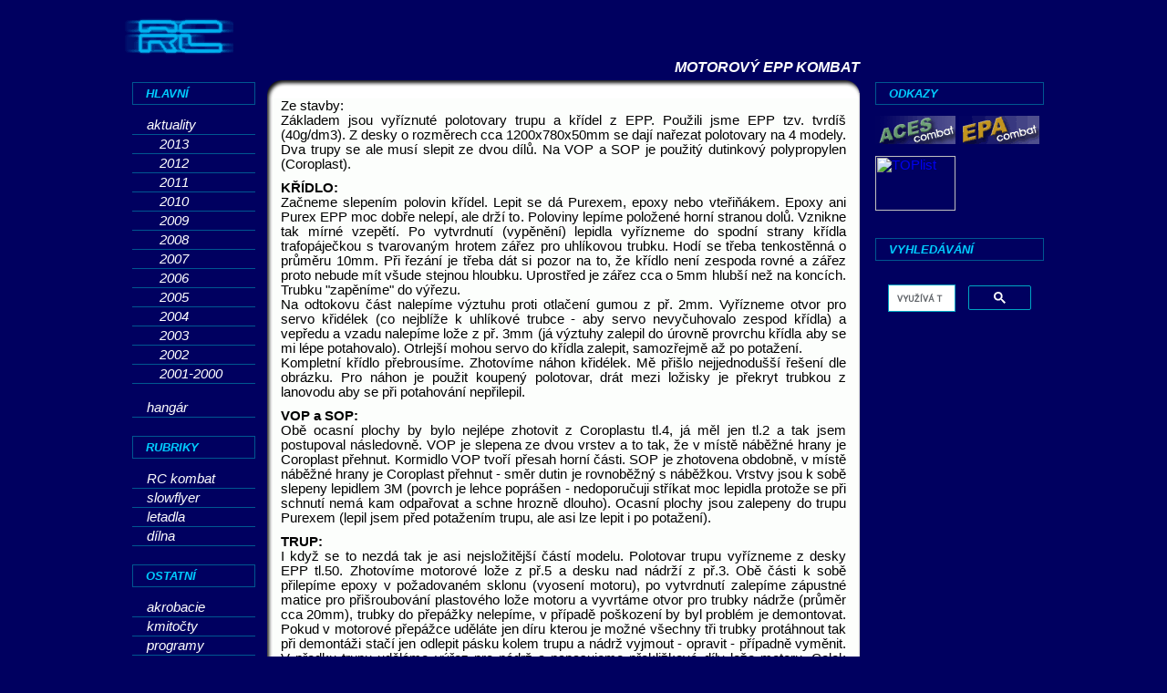

--- FILE ---
content_type: text/html
request_url: http://rcweb.cz/aktual/epp_komb.htm
body_size: 20596
content:
<!DOCTYPE HTML PUBLIC "-//W3C//DTD HTML 4.01 Transitional//EN">
<html><!-- #BeginTemplate "/Templates/base.dwt" --><!-- DW6 -->
  <head>
  <meta http-equiv="Content-Type" content="text/html; charset=utf-8">
  <meta name="generator" content="PSPad editor, www.pspad.com">
  <link rel="shortcut icon" href="../favicon.ico">
  <link rel="stylesheet" type="text/css" media="all" href="../css/rcweb.css">
  
    <link rel="stylesheet" href="../css/lightbox.css" type="text/css" media="screen" />
  <script type="text/javascript" src="../js/prototype.js"></script>
  <script type="text/javascript" src="../js/scriptaculous.js?load=effects,builder"></script>
  <script type="text/javascript" src="../js/lightbox.js"></script>
  
<!-- #BeginEditable "doctitle" --> 
<title>RC web - MOTOROVÝ EPP KOMBAT</title>
<!-- #EndEditable -->
  </head>
  <body>

<div id="all">
 
<div id="top"><img src="../img/rc.gif" alt="RC web" width="119" height="40"></div>

<div id="leftmenu">
<div class="nazvy">hlavní</div>

<a href="../index.html">aktuality</a>
<a class="year" href="../index13.html">2013</a> 
<a class="year" href="../index12.html">2012</a> 
<a class="year" href="../index11.html">2011</a> 
<a class="year" href="../index10.html">2010</a> 
<a class="year" href="../index09.html">2009</a> 
<a class="year" href="../index08.html">2008</a> 
<a class="year" href="../index07.html">2007</a> 
<a class="year" href="../index06.html">2006</a> 
<a class="year" href="../index05.html">2005</a> 
<a class="year" href="../index04.html">2004</a>
<a class="year" href="../index03.html">2003</a> 
<a class="year" href="../index02.html">2002</a>
<a class="year" href="../index01.html">2001-2000</a> 
<br>
<a href="../hangar.htm" class="menu">hangár</a>

<div class="nazvy">rubriky</div>

<a href="../kombat.htm">RC kombat</a>
<a href="../slowfly.htm">slowflyer</a> 
<a href="../letadla.htm">letadla</a>
<a href="../dilna.htm">dílna</a> 

<div class="nazvy">ostatní</div>

<a href="../akrobat.htm">akrobacie</a> 
<a href="../kmitocty.htm">kmitočty</a> 
<a href="../prog.htm">programy</a>
<a href="../plan.htm">plánky</a> 
<br>
<a href="../kontakt.htm">kontakt</a>

</div>

  <div id="rightmenu">
<div class="nazvy">odkazy</div>
<a href="http://www.aircombat.cz" target="_blank"><img src="../img/aces_combat.gif" alt="logo ACES" width="88" height="31" border="0" title="www.aircombat.cz"></a>
<a href="http://epacombat.cz/" target="_blank"><img src="../img/epa_combat.gif" alt="logo EPA" width="88" height="31" border="0" title="epacombat.cz"></a>
<a href="http://www.toplist.cz" target="_top"> 
 <script language="JavaScript" type="text/javascript">
<!--
document.write ('<img src="http://toplist.cz/count.asp?id=200866&amp;logo=mc&amp;http='+escape(document.referrer)+'&amp;t='+escape(document.title)+'" width=88 height=60 border=0 alt="TOPlist"/>'); 
//-->

</script>
<noscript><img SRC="http://toplist.cz/count.asp?id=200866&amp;logo=mc" border="0" alt="TOPlist" WIDTH="88" HEIGHT="60"/></noscript></a>

<div class="nazvy">vyhledávání</div>
<script>
  (function() {
    var cx = '016485946800470059175:bjzyup5nzpw';
    var gcse = document.createElement('script');
    gcse.type = 'text/javascript';
    gcse.async = true;
    gcse.src = (document.location.protocol == 'https:' ? 'https:' : 'http:') +
        '//www.google.com/cse/cse.js?cx=' + cx;
    var s = document.getElementsByTagName('script')[0];
    s.parentNode.insertBefore(gcse, s);
  })();
</script>
<gcse:search></gcse:search>

</div>

<div id="middle">

  <div id="midheading"><!-- #BeginEditable "nazev" --> MOTOROVÝ EPP KOMBAT<!-- #EndEditable --></div>
  <div id="bordtop"></div>
  
  <div id="content">
  
<!-- #BeginEditable "obsah" -->
<p>Ze stavby:<br>
        Základem jsou vyříznuté polotovary trupu a křídel z EPP. Použili jsme 
        EPP tzv. tvrdíš (40g/dm3). Z desky o rozměrech cca 1200x780x50mm se dají 
        nařezat polotovary na 4 modely. Dva trupy se ale musí slepit ze dvou dílů. 
        Na VOP a SOP je použitý dutinkový polypropylen (Coroplast).</p>
      <p><b>KŘÍDLO:</b><br>
        Začneme slepením polovin křídel. Lepit se dá Purexem, epoxy nebo vteřiňákem. 
        Epoxy ani Purex EPP moc dobře nelepí, ale drží to. Poloviny lepíme položené 
        horní stranou dolů. Vznikne tak mírné vzepětí. Po vytvrdnutí (vypěnění) 
        lepidla vyřízneme do spodní strany křídla trafopáječkou s tvarovaným hrotem 
        zářez pro uhlíkovou trubku. Hodí se třeba tenkostěnná o průměru 10mm. 
        Při řezání je třeba dát si pozor na to, že křídlo není zespoda rovné a 
        zářez proto nebude mít všude stejnou hloubku. Uprostřed je zářez cca o 
        5mm hlubší než na koncích. Trubku &quot;zapěníme&quot; do výřezu.<br>
        Na odtokovu část nalepíme výztuhu proti otlačení gumou z př. 2mm. Vyřízneme 
        otvor pro servo křidélek (co nejblíže k uhlíkové trubce - aby servo nevyčuhovalo 
        zespod křídla) a vepředu a vzadu nalepíme lože z př. 3mm (já výztuhy zalepil 
        do úrovně provrchu křídla aby se mi lépe potahovalo). Otrlejší mohou servo 
        do křídla zalepit, samozřejmě až po potažení.<br>
        Kompletní křídlo přebrousíme. Zhotovíme náhon křidélek. Mě přišlo nejjednodušší 
        řešení dle obrázku. Pro náhon je použit koupený polotovar, drát mezi ložisky 
        je překryt trubkou z lanovodu aby se při potahování nepřilepil. <br>
      </p>
      <p><b>VOP a SOP:</b><br>
        Obě ocasní plochy by bylo nejlépe zhotovit z Coroplastu tl.4, já měl jen 
        tl.2 a tak jsem postupoval následovně. VOP je slepena ze dvou vrstev a 
        to tak, že v místě náběžné hrany je Coroplast přehnut. Kormidlo VOP tvoří 
        přesah horní části. SOP je zhotovena obdobně, v místě náběžné hrany je 
        Coroplast přehnut - směr dutin je rovnoběžný s náběžkou. Vrstvy jsou k 
        sobě slepeny lepidlem 3M (povrch je lehce poprášen - nedoporučuji stříkat 
        moc lepidla protože se při schnutí nemá kam odpařovat a schne hrozně dlouho). 
        Ocasní plochy jsou zalepeny do trupu Purexem (lepil jsem před potažením 
        trupu, ale asi lze lepit i po potažení).</p>
      <p><b>TRUP:</b><br>
        I když se to nezdá tak je asi nejsložitější částí modelu. Polotovar trupu 
        vyřízneme z desky EPP tl.50. Zhotovíme motorové lože z př.5 a desku nad 
        nádrží z př.3. Obě části k sobě přilepíme epoxy v požadovaném sklonu (vyosení 
        motoru), po vytvrdnutí zalepíme zápustné matice pro přišroubování plastového 
        lože motoru a vyvrtáme otvor pro trubky nádrže (průměr cca 20mm), trubky 
        do přepážky nelepíme, v případě poškození by byl problém je demontovat. 
        Pokud v motorové přepážce uděláte jen díru kterou je možné všechny tři 
        trubky protáhnout tak při demontáži stačí jen odlepit pásku kolem trupu 
        a nádrž vyjmout - opravit - případně vyměnit. V předku trupu uděláme výřez 
        pro nádrž a napasujeme překližkové díly lože motoru. Celek přilepíme k 
        EPP epoxy, nádrž není třeba lepit k EPP, postačí její přilepení izolepou 
        zvenčí. Z př.3 vyřízneme výztuhy pro zadní poutací kolík křídla - obdélníčky 
        cca 30x20mm zapustíme do trupu. Přední kolík je opřen o vodorovnou desku 
        nad nádrží. Do trupu zalepíme výztuhu (čtvereček překližky) pro přišroubování 
        držáku výfuku - kousek za nádrží (místo pro výztuhu je nejjednodušší najít 
        tak, že osadíte motor s výfukem a držákem a označíte si místo pro šroub).</p>
      <p><b>ROZLOŽENÍ RC VYBAVENÍ:</b><br>
        Asi všichni znají větu &quot;RC vybavení umístíme tak abychom jím model 
        vyvážili&quot;. Platí to i u tohoto modelu, ale je třeba se trefit na 
        poprvé protože rozmístění vybavení se po zadlabání a zalepení nedá měnit. 
        Bohužel se rozmístění ani nedá moc vyzkoušet před potažením protože hlavně 
        zadní část trupu nabere potažením hodně váhy. <br>
        Na svém modelu mám serva, přijímač a baterie rozmístěny takto: <br>
        - baterie jsou v trupu vlevo (při pohledu zezadu) kousek za nádrží<br>
        - servo výškovky je kousek za baterkami<br>
        - servo motoru je v trupu vpravo hned za výztuhou pro držák výfuku<br>
        - servo křidélek je za uhlíkovou trubkou v křídle<br>
        - přijímač je v trupu pod servem křidélek<br>
        - vypínač je tvořen konektorem modela, slouží zároveň pro nabíjení baterie 
        (<a href="pelmel.html" class="odkaz">zapojení</a>) </p>
      <p><b>POTAH:</b><br>
        Na potah modelu je použita &quot;skelná páska&quot; a barevné izolepy. 
        Před potahováním zbavíme všechny potahované díly prachu, nejlépe osprchováním 
        ve vaně - nebojte se, EPP ani malým překližkovým dílům to nevadí. Díly 
        přestříkáme lepidlem ve spreji 3M (nedoporučuji experimentovat např. s 
        chemoprénem apod. ... nedrží to). <br>
        <b>Křídlo</b> polepíme vyztuženou skelnou páskou. Nalepíme průběžný pás 
        v nejvyšší tloušťce křídla zhora i zdola. Pásku moc nenapínáme aby se 
        křídlo nezkroutilo. Polepíme náběžku a odtokovku - lepíme shora a přehneme 
        dolu. <br>
        Křidélka jsou z balzy 4. Jsou oboustranně polepená vystuženou páskou, 
        v místě zapuštění drátu náhonu křidélka je páska nalepena i kolmo k délce 
        křidélka.<br>
        <b>Trup</b> potahujeme v přední části dvakrát, vzadu jen jednou. Přední 
        část k odtokové části křídla polepíme skelnou páskou kolmo na osu trupu, 
        následuje potah celého trupu skelnou páskou rovnoběžně s délkou trupu. 
        Při potahování zadní části trupu u VOP je vhodné VOP v ohybu kormidla 
        proříznout (nebo propálit pájkou) a páskem skelné pásky spojit materiál 
        EPP nad a pod VOP. Překližkovou motorovou přepážku přelepíme pásem skelné 
        pásky.<br>
        Takto připravené díly můžeme začít polepovat barevnou izolepou. Pokud 
        je izolepa průhledná lze ji nalepit ve dvou vrstvách aby se alespoň částečně 
        zakryla černá barva EPP. Křídlo potahujeme odzadu dopředu rovnoběžně s 
        délkou křídla. Na závěr přilepíme křidélka - dráty zalepíme Purexem, závěsy 
        uděláme &quot;bojové&quot;. Na trupu polepíme nejdříve &quot;kritická&quot; 
        místa - tzn. místa která se musejí potahovat malými kousky izolepy. Např. 
        přesah nad přední částí křídla, trup v místě odtokovky a zadní část trupu 
        kolem VOP a SOP. Trup potahujeme odspoda nahoru tzn. nejdříve spodek, 
        pak bočnice a nakonec horní část. Potah přední části přes mot. přepážku 
        jsem vyřešil přetažením smršťovací bužírky a jejím &quot;smrštěním&quot;, 
        zabrání se tak zatékání paliva do modelu a odchlipování izolepy na velmi 
        exponovaném místě.<br>
        Doporučuji výrazně odlišit spodní a horní stranu modelu. Na model, tak 
        jak je na fotkách, jsem po zalétnutí dolepil na křídlo a VOP široké barevné 
        pruhy ze samolepící folie protože poloha modelu za letu zejména v krkolomnějších 
        obratech nebyla moc poznat.</p>
		
<DIV id=foto>
<a title="drážka pro uhlíkovou trubku je vyříznuta pájkou s tvarovaným hrotem podle ocel. pravítka" href="../img/foto/epp_komb/1.jpg" rel=lightbox[foto]><img src="../img/foto/epp_komb/Tn_1.jpg" width="120" height="62"></a>
<a title="purexem slepené poloviny křídla, uhlíková trubka volně vložena" href="../img/foto/epp_komb/2.jpg" rel=lightbox[foto]><img src="../img/foto/epp_komb/Tn_2.jpg" width="120" height="64"></a>
<a title="tvarovaný hrot páječky (měděný drát) pro výřez drážky pro uhlíkovou trubku" href="../img/foto/epp_komb/3.jpg" rel=lightbox[foto]><img src="../img/foto/epp_komb/Tn_3.jpg" width="120" height="59"></a>
<a title="uhlíková trubka vložená do zářezu v křídle" href="../img/foto/epp_komb/4.jpg" rel=lightbox[foto]><img src="../img/foto/epp_komb/Tn_4.jpg" width="120" height="77"></a>
<a title="&quot;zapěněná&quot; uhlíková trubka" href="../img/foto/epp_komb/5.jpg" rel=lightbox[foto]><img src="../img/foto/epp_komb/Tn_5.jpg" width="120" height="81"></a>
<a title="křídlo shora, překližkový nákližek na odtokovce proti otlačení křídla gumou" href="../img/foto/epp_komb/6.jpg" rel=lightbox[foto]><img src="../img/foto/epp_komb/Tn_6.jpg" width="120" height="72"></a>
<a title="instalace mot. lože, motor je mírně vykloněn do strany" href="../img/foto/epp_komb/7.jpg" rel=lightbox[foto]><img src="../img/foto/epp_komb/Tn_7.jpg" width="120" height="90"></a>
<a title="místění nádrže, &quot;zádlab&quot; pro servo motoru" href="../img/foto/epp_komb/8.jpg" rel=lightbox[foto]><img src="../img/foto/epp_komb/Tn_8.jpg" width="120" height="73"></a>
<a title="náhon křidélek, otvor pro servo křidélek (oranžová trubka z lanovodu chrání drát náhonu před přilepením izolepou po potažení)" href="../img/foto/epp_komb/9.jpg" rel=lightbox[foto]><img src="../img/foto/epp_komb/Tn_9.jpg" width="120" height="80"></a>
<a title="trup po potažení vyztuženou páskou - v přední části dvěma vrstvami (křížem), je vidět náhon výškovky lanovodem, baterie a servo výškovky" href="../img/foto/epp_komb/10.jpg" rel=lightbox[foto]><img src="../img/foto/epp_komb/Tn_10.jpg" width="120" height="90"></a>
<a title="zelená místa - potah v kritických místech je lépe udělat před celkovým potažením" href="../img/foto/epp_komb/11.jpg" rel=lightbox[foto]><img src="../img/foto/epp_komb/Tn_11.jpg" width="120" height="90"></a>
<a title="servo křidélek na sestaveném modelu" href="../img/foto/epp_komb/12.jpg" rel=lightbox[foto]><img src="../img/foto/epp_komb/Tn_12.jpg" width="90" height="120"></a>
<a title="motorová skupina zespodu" href="../img/foto/epp_komb/13.jpg" rel=lightbox[foto]><img src="../img/foto/epp_komb/Tn_13.jpg" width="90" height="120"></a>
<a title="motorová skupina zepředu" href="../img/foto/epp_komb/14.jpg" rel=lightbox[foto]><img src="../img/foto/epp_komb/Tn_14.jpg" width="90" height="120"></a>
<a title="kouzlo - model zapíchnutý do země ... ne, jen retuš ruky která držela model za SOP:-]" href="../img/foto/epp_komb/15.jpg" rel=lightbox[foto]><img src="../img/foto/epp_komb/Tn_15.jpg" width="120" height="90"></a>
<a title="celý model zezadu" href="../img/foto/epp_komb/16.jpg" rel=lightbox[foto]><img src="../img/foto/epp_komb/Tn_16.jpg" width="120" height="90"></a>
<a title="celý model zpředu" href="../img/foto/epp_komb/17.jpg" rel=lightbox[foto]><img src="../img/foto/epp_komb/Tn_17.jpg" width="120" height="90" border="0"></a>
<a title="nijak zvláštní fotka až na to, že ukazuje model po dvou zapíchnutích do země .... samozřejmě po malé opravě" href="../img/foto/epp_komb/18.jpg" rel=lightbox[foto]><img src="../img/foto/epp_komb/Tn_18.jpg" width="120" height="90" border="0"></a>
<a title="nutná &quot;imatrikulace&quot; pro rozpoznání polohy modelu za letu" href="../img/foto/epp_komb/19.jpg" rel=lightbox[foto]><img src="../img/foto/epp_komb/Tn_19.jpg" width="120" height="90" border="0"></a></DIV>

      <p><b>POSTŘEHY Z LÉTÁNÍ:</b><br>
        Model létá skvěle, sice ještě laboruji s vychýlením motoru, ale už teď 
        to nemá chybu. Podařilo se mi dvakrát poslat model k zemi (resp. do země) 
        - jednou vinou rušení, jednou vlastní chybou když jsem při vybírání &quot;divnoobratu&quot; 
        zazmatkoval a namísto přitažení potlačil ... výsledek ... model zabořený 
        po motorovou přepážku do země.<br>
        Zjištěné škody po vyproštění motoru z hlíny - zlomená palivová tryska 
        (cca 99Kč), vrtule (cca 55-79Kč) a motorové lože (cca 49Kč). Vlastní model 
        téměř bez poškození, jen odtržená mot. přepážka od překl. desky nad nádrží 
        - PUREX to opravil.</p>
      <p><b>DOPORUČENÍ NA ZÁKLADĚ LÉTÁNÍ A HAVÁRIÍ:</b></p>
      <ul>
        <li>při prvních letech pro MVVS 2,5 se osvědčila vrtule &quot;Master Airscrew&quot; 
          200/100, s touto vrtulí motor točí dost, až budete mít motor perfektně 
          zaběhnut zkuste 200/75 (8/3) nebo 180/100 (7/4) ... pak konečně začně 
          motor pořádně ječet a bude držet otáčky v jakékoli poloze za letu</li>
        <li>pro připevnění mot. lože použijte <i>zápustné matice</i>, pokud budete 
          muset zbytek mot. lože po havárii odšroubovat tak není nic horšího než 
          když se matice přilepené epoxy začnou protáčet</li>
        <li> pokud vám bude motor pálit svíčky tak jako mě (cca 1 svíčka na 2 
          lety) přidejte pod svíčku podložku ... je to sice trochu prasárna, ale 
          svíčky se přestanou pálit (stejný efekt bude mít přidání podložek pod 
          hlavu motoru, používám svíčky Malina M3</li>
        <li>po dvou zničených palivových tryskách jsem vyrobil &quot;nezničitelnou&quot; 
          <a href="karbec.htm" class="odkaz">palivovou trysku</a></li>
        <li>občas se model poškodí srážkou s jiným modelem, ukazuje se, že je 
          důležité aby byl dobrý přístup ke všem částem modelu ... tedy hlavně 
          k nádrži a náhonům výškovky (bowdenu) - záseky od vrtule a potrhaný 
          potah se opraví snadno, horší je to např. pokud se ohne náhon k výškovce 
          (jde ztuha), vizuální kontrola stavu nádrže je také důležitá - může 
          se stát, že se zasekne bimbátko nebo v horším případě uplně odpadne 
          - pak oceníte snadnou demontovatelnost </li>
        <li>protože vrtule Airsrew jsou dost drahé kolegové používají KP 180/100, 
          podle mě to ale není ono, přeci jen je MA lepší ... nezmiňuji vrtule 
          APC které jsou sice špičkové, ale vzhledem ke své křehkosti moc nevydrží 
          (a navíc jsou také dost drahé)</li>
      </ul>
      <p>Pokud máte zájem můžete si výkres ve formátu AutoCAD14 stáhnout <a href="../plan.htm" class="odkaz">&gt;&gt;&gt;</a></p>
      <p><b>DALŠÍ ZKUŠENOSTI Z BOJOVÉHO LÉTÁNÍ</b><br>
        Po dalších letech se s vámi podělím o několik postřehů: Začali jsme už 
        regulérně létat se stuhou. Jako stuhu jsme použili plastovou pásku používanou 
        v květinářstvích - neosvědčila se, je příliš tvrdá a nedá se přeseknout, 
        papírová páska do pokladen ja také nevhodná protože se za letu trhá sama. 
        Nejlepší je zatím krepový papír nařezaný na pásky šířky cca 10-12mm. V 
        aircombatu (ACES) se používají pásky, které vzdáleně připomínaji Mikalentu 
        - u nás jsou ale nedostupné. <br>
        Na startování modelů máme udělané z ocel. kulatiny vidličky (jako mají 
        rybáři na pruty) do kterých se model posadí při spouštění motoru. Po nastartování 
        se snadno uchopí pod křídlem a hurá do vzduchu.</p>
      <p>K samotnému létání: základem je dobře seřízený motor!!! rychlost modelu 
        by neměla být na úkor obratnosti ... při závodech se ukazuje, že i pomalejší 
        obratný model může zle zatopit rychlejším soupeřům. Na spolehlivé sekání 
        stuh soupeřů a hájení vlastní stuhy je potřeba hodně šikovnosti, dobrý 
        odhad vzdálenosti a také schopnost předvídat manévry soupeřů, vše se dá 
        získat jedině neustálým treninkem.
      </p>
	  
      <!-- #EndEditable -->
</div>

  
<div id="copy">
<div id="copyprint">&copy; RC web</div>
Design PAD</div>
</div>
</div>
  </body>
<!-- #EndTemplate --></html>


--- FILE ---
content_type: text/css
request_url: http://rcweb.cz/css/rcweb.css
body_size: 4174
content:
/*.........RC web /normal version/ ..........*/
/*...Created by (c)JK in Volyne 09/2006...*/

body {
	background-color: #000060;
	color: White;
	font-family: Arial, Helvetica, sans-serif;
	font-size: 11pt;
	padding-top: 12px;
}

/* Fix IE layout. Hide from IE Mac \*/
* html body { padding-top: 5px; }
* html div#leftmenu { margin-left: 4px; }
* html div#top { margin-top: 0px; padding-left: 0px; }
* html div#middle { margin-left: 153px; }
* html div#content { height: 680px; }
* html div#content table  { width: 95%; }
/* End */

#all {
    margin-left: auto;
    margin-right: auto;
    width: 1010px;
    position: relative;
}

#top {
	height: 45px;
	padding-left: 2px;
}

#top2 {
	display: none;
}

#leftmenu {
	width: 135px;
	margin-left: 10px;
	float: left;
	margin-top: 5px;
}

#middle {
	width: 650px;
	margin-left: 158px;
	background-image: url(../img/content.png);
	background-repeat: repeat-y;
}

#copy {
	background-color: #000060;
	font-size: 8pt;
	text-align: right;
	color: Gray;
	padding: 2px 10px;
}

#copy a {
	color: Gray;
}

#copy a:hover {
	color: White;
	text-decoration: none;
}

#copyprint {
	display: none;
}

#content {
	color: Black;
	background-color: transparent;
	padding: 0px 15px 5px 15px;
	background-image: url(../img/bottom.png);
	background-repeat: no-repeat;
	background-position: bottom;
	text-align: justify;
	min-height: 660px;
}

#content table {
	color: Black;
	background-color: transparent;
}

#content table.imgtext {
	font-size: 9pt;
	text-align: center;
}

#content p {
	margin-top: 0px;
	margin-bottom: 10px;
}

#content a {
	font-family: arial, sans-serif;
 	color: #0000CC;
 	text-decoration: none
}

#content a:hover {
	color: #FFFFFF;
	text-decoration: none;
	background-color: #0066FF
}

#bordtop {
	width: 100%;
	height: 20px;
	background-image: url(../img/top.png);
	background-repeat: no-repeat;
	background-position: top;
}

#leftmenu .nazvy, #rightmenu .nazvy {
	text-transform: uppercase;
	color: #00CCFF;
	background-color: transparent;
	font-weight: bold;
	font-style: italic;
	font-size: 90%;
	padding: 4px 4px 4px 14px;
	margin-bottom: 12px;
	margin-top: 20px;
	border: 1px solid #005791;
}

#leftmenu a {
	font-family: Arial, Helvetica, sans-serif;
	display: block; 
	color: white;
	background-color: transparent;
	padding: 2px 2px 2px 16px;
	text-decoration: none; 
	border-bottom: 1px solid #005791; 
	font-weight: normal;
	font-style: italic;
}

#leftmenu a.year {
	padding-left: 30px;
}

#leftmenu a:hover {
	background-color: #004573; 
	color: #00CCFF;
}

#leftmenu a img {
	width: auto;
	border: 0px;
}

#rightmenu {
	width: 185px;
	float: right;
	margin-top: 5px;
}

#rightmenu a img {
	border: 0px;
	margin-bottom: 10px;
}

.sform {
	font-size: 9pt;
	color: black;
	background-color: White;	
	border-color: #005791;
	background-image: url(../img/hrana.gif);
}

.tlac {
	font-size: 9pt;
	color: #00CCFF;
	border-color: #005791;
	background-color: #000060;
	cursor: pointer;
}

#midheading {
	color: #FFFFFF;
	font-weight: bold;
	font-style: italic;
	font-size: 12pt;
	text-align: right;
	padding: 0px 0px 5px 0px;
	margin: 0px;
	background-color: #000060;
}

.uvodnik {
	height: auto;
	margin: 5px 0px 25px 0px;
	border: 1px solid #005791;
	font-family: arial, sans-serif;
}

.datum {
	float: left;
}

.titulek, .titulek2 {
	color: #FFFFFF;
	text-align: right;
	background-color: #000060;
	font-weight: bold;
	font-style: italic;
	font-size: 12pt;
	padding: 0px 3px;
}

.titulek2 {
	text-align: left;
}

.text {
	padding: 7px;
	font-size: 11pt;
	text-align: justify;

}

.aktual {
	color: #666666;
	background-color: transparent;
	text-align: right;
	padding-right: 3px;
	font-size: 10pt;
}

 .navesti {
 color: #FFFFFF;
 background-color: #000060;
 font-weight: bold;
 font-style: italic;
 text-align: right;
 padding: 0px 2px;
}

table {
	font-size: 11pt;
}

td {
	vertical-align: top;
}

.male_tab {
	font-size: 10pt;
    text-align: center;
}
